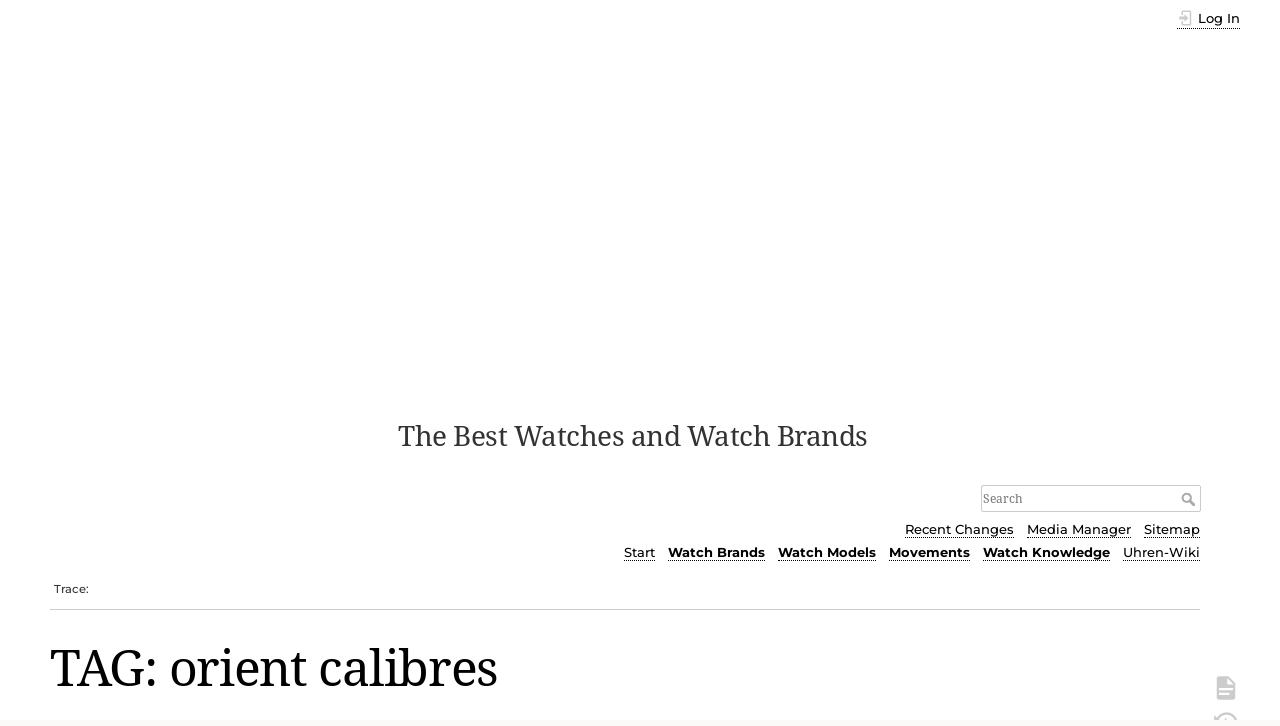

--- FILE ---
content_type: text/html; charset=utf-8
request_url: https://www.watch-wiki.net/doku.php?id=tag:orient_calibres&do=showtag&tag=orient_calibres
body_size: 13616
content:
<!DOCTYPE html>
<html lang="en" dir="ltr" class="no-js">
<head>
    <meta charset="utf-8" />
    <title>tag:orient_calibres [Watch Wiki]</title>
    <script>(function(H){H.className=H.className.replace(/\bno-js\b/,'js')})(document.documentElement)</script>
    <meta name="generator" content="DokuWiki"/>
<meta name="theme-color" content="#008800"/>
<meta name="robots" content="noindex,nofollow"/>
<link rel="search" type="application/opensearchdescription+xml" href="/lib/exe/opensearch.php" title="Watch Wiki"/>
<link rel="start" href="/"/>
<link rel="contents" href="/doku.php?id=tag:orient_calibres&amp;do=index" title="Sitemap"/>
<link rel="manifest" href="/lib/exe/manifest.php"/>
<link rel="alternate" type="application/rss+xml" title="Recent Changes" href="/feed.php"/>
<link rel="alternate" type="application/rss+xml" title="Current namespace" href="/feed.php?mode=list&amp;ns=tag"/>
<link rel="alternate" type="text/html" title="Plain HTML" href="/doku.php?do=export_xhtml&amp;id=tag:orient_calibres"/>
<link rel="alternate" type="text/plain" title="Wiki Markup" href="/doku.php?do=export_raw&amp;id=tag:orient_calibres"/>
<link rel="stylesheet" href="/lib/exe/css.php?t=dokuwiki&amp;tseed=d8df23bf80a1ef866370bc12f5d7604c"/>
<!--[if gte IE 9]><!-->
<script >/*<![CDATA[*/var NS='tag';var JSINFO = {"id":"tag:orient_calibres","namespace":"tag","ACT":"showtag","useHeadingNavigation":1,"useHeadingContent":0};
/*!]]>*/</script>
<script src="/lib/exe/jquery.php?tseed=34a552433bc33cc9c3bc32527289a0b2" defer="defer"></script>
<script src="/lib/exe/js.php?t=dokuwiki&amp;tseed=d8df23bf80a1ef866370bc12f5d7604c" defer="defer"></script>
<!--<![endif]-->
    <meta name="viewport" content="width=device-width,initial-scale=1" />
    <link rel="shortcut icon" href="/lib/exe/fetch.php?media=wiki:favicon.ico" />
<link rel="apple-touch-icon" href="/lib/tpl/dokuwiki/images/apple-touch-icon.png" />
    
<!-- meta.html  START -->

<script async src="https://pagead2.googlesyndication.com/pagead/js/adsbygoogle.js?client=ca-pub-9809925180011383"
     crossorigin="anonymous"></script>

<!-- meta.html ENDE -->


</head>

<body>
    <div id="dokuwiki__site"><div id="dokuwiki__top" class="site dokuwiki mode_showtag tpl_dokuwiki  notFound   ">

        
<!-- ********** HEADER ********** -->
<header id="dokuwiki__header"><div class="pad group">

    
    <div class="headings group">
        <ul class="a11y skip">
            <li><a href="#dokuwiki__content">skip to content</a></li>
        </ul>

        <h1 class="logo"><a href="/doku.php?id=start"  accesskey="h" title="Home [h]"><img src="/lib/exe/fetch.php?media=wiki:logo.png" width="274" height="400" alt="" /> <span>Watch Wiki</span></a></h1>
                    <p class="claim">The Best Watches and Watch Brands</p>
            </div>

    <div class="tools group">
        <!-- USER TOOLS -->
                    <div id="dokuwiki__usertools">
                <h3 class="a11y">User Tools</h3>
                <ul>
                    <li class="action login"><a href="/doku.php?id=tag:orient_calibres&amp;do=login&amp;sectok=" title="Log In" rel="nofollow"><span>Log In</span><svg xmlns="http://www.w3.org/2000/svg" width="24" height="24" viewBox="0 0 24 24"><path d="M10 17.25V14H3v-4h7V6.75L15.25 12 10 17.25M8 2h9a2 2 0 0 1 2 2v16a2 2 0 0 1-2 2H8a2 2 0 0 1-2-2v-4h2v4h9V4H8v4H6V4a2 2 0 0 1 2-2z"/></svg></a></li>                </ul>
            </div>
        
        <!-- SITE TOOLS -->
        <div id="dokuwiki__sitetools">
            <h3 class="a11y">Site Tools</h3>
            <form action="/doku.php?id=start" method="get" role="search" class="search doku_form" id="dw__search" accept-charset="utf-8"><input type="hidden" name="do" value="search" /><input type="hidden" name="id" value="tag:orient_calibres" /><div class="no"><input name="q" type="text" class="edit" title="[F]" accesskey="f" placeholder="Search" autocomplete="on" id="qsearch__in" value="" /><button value="1" type="submit" title="Search">Search</button><div id="qsearch__out" class="ajax_qsearch JSpopup"></div></div></form>            <div class="mobileTools">
                <form action="/doku.php" method="get" accept-charset="utf-8"><div class="no"><input type="hidden" name="id" value="tag:orient_calibres" /><select name="do" class="edit quickselect" title="Tools"><option value="">Tools</option><optgroup label="Page Tools"><option value="">Show page</option><option value="revisions">Old revisions</option><option value="backlink">Backlinks</option></optgroup><optgroup label="Site Tools"><option value="recent">Recent Changes</option><option value="media">Media Manager</option><option value="index">Sitemap</option></optgroup><optgroup label="User Tools"><option value="login">Log In</option></optgroup></select><button type="submit">&gt;</button></div></form>            </div>
            <ul>
                <li class="action recent"><a href="/doku.php?id=tag:orient_calibres&amp;do=recent" title="Recent Changes [r]" rel="nofollow" accesskey="r">Recent Changes</a></li><li class="action media"><a href="/doku.php?id=tag:orient_calibres&amp;do=media&amp;ns=tag" title="Media Manager" rel="nofollow">Media Manager</a></li><li class="action index"><a href="/doku.php?id=tag:orient_calibres&amp;do=index" title="Sitemap [x]" rel="nofollow" accesskey="x">Sitemap</a></li>            </ul>
			
			
						
			
			<!-- Reschke -->
			<ul class="header_additions">
				<li><a href="https://www.watch-wiki.net/" title="Start page (Home) [alt-h]">Start</a></li><li><b><a href="https://www.watch-wiki.net/doku.php?id=portal_watch_brands" title="Portal Watch Brands">Watch&nbsp;Brands</a></b></li><li><b><a href="https://www.watch-wiki.net/doku.php?id=portal_watch_models" title="Portal Watch Models">Watch&nbsp;Models</a></b></li><li><b><a href="https://www.watch-wiki.net/doku.php?id=portal_watch_movements" title="Portal Movements">Movements</a></b></li><li><b><a href="https://www.watch-wiki.net/doku.php?id=portal_watch_knowledge" title="Portal Watch Knowledge">Watch&nbsp;Knowledge</a></b></li><li><a href="https://www.uhren-wiki.com/doku.php" title="German Watch Wiki">Uhren-Wiki</a></li>			</ul>	 <!-- RESCHKE -->			
			
        </div>

    </div>

    <!-- BREADCRUMBS -->
            <div class="breadcrumbs">
                                        <div class="trace"><span class="bchead">Trace:</span></div>
                    </div>
    	
	
<!-- WW autom. oben Desktop -->

<!--
<div style="clear:both;">	
<script async src="//pagead2.googlesyndication.com/pagead/js/adsbygoogle.js"></script>
<ins class="adsbygoogle"
     style="display:block"
     data-ad-client="ca-pub-9809925180011383"
     data-ad-slot="3519191824"
     data-ad-format="auto"
     data-full-width-responsive="true"></ins>
<script>
(adsbygoogle = window.adsbygoogle || []).push({});
</script>	
</div>
	
<!-- -->	
	

    <hr class="a11y" />
</div></header><!-- /header -->

        <div class="wrapper group">

            
            <!-- ********** CONTENT ********** -->
            <main id="dokuwiki__content"><div class="pad group">
                
                <div class="pageId"><span>tag:orient_calibres</span></div>

                <div class="page group">
                                                            <!-- wikipage start -->
                    <h1>TAG: orient calibres</h1>
<div class="level1">
<div class="table">
<table class="ul">
	<tr>
		<td class="page"><ul><li><a href="/doku.php?id=orient_46" class="wikilink1" title="orient_46">Orient 46</a></li></ul></td>
		<td class="date">03.07.2022 13:36</td>
		<td class="user">&nbsp;</td>
		<td class="tags"><a href="/doku.php?id=tag:movements&amp;do=showtag&amp;tag=movements" class="wikilink1" title="tag:movements" rel="tag">movements</a> |
	<a href="/doku.php?id=tag:automatic_movements&amp;do=showtag&amp;tag=automatic_movements" class="wikilink1" title="tag:automatic_movements" rel="tag">automatic movements</a> |
	<a href="/doku.php?id=tag:orient_calibres&amp;do=showtag&amp;tag=orient_calibres" class="wikilink1" title="tag:orient_calibres" rel="tag">orient calibres</a></td>
	</tr>
</table>
</div>
</div>

                    <!-- wikipage stop -->
                                    </div>

                <div class="docInfo"></div>

                
                <hr class="a11y" />
            </div></main><!-- /content -->

            <!-- PAGE ACTIONS -->
            <nav id="dokuwiki__pagetools" aria-labelledby="dokuwiki__pagetools__heading">
                <h3 class="a11y" id="dokuwiki__pagetools__heading">Page Tools</h3>
                <div class="tools">
                    <ul>
                        <li class="show"><a href="/doku.php?id=tag:orient_calibres&amp;do=" title="Show page [v]" rel="nofollow" accesskey="v"><span>Show page</span><svg xmlns="http://www.w3.org/2000/svg" width="24" height="24" viewBox="0 0 24 24"><path d="M13 9h5.5L13 3.5V9M6 2h8l6 6v12a2 2 0 0 1-2 2H6a2 2 0 0 1-2-2V4c0-1.11.89-2 2-2m9 16v-2H6v2h9m3-4v-2H6v2h12z"/></svg></a></li><li class="revs"><a href="/doku.php?id=tag:orient_calibres&amp;do=revisions" title="Old revisions [o]" rel="nofollow" accesskey="o"><span>Old revisions</span><svg xmlns="http://www.w3.org/2000/svg" width="24" height="24" viewBox="0 0 24 24"><path d="M11 7v5.11l4.71 2.79.79-1.28-4-2.37V7m0-5C8.97 2 5.91 3.92 4.27 6.77L2 4.5V11h6.5L5.75 8.25C6.96 5.73 9.5 4 12.5 4a7.5 7.5 0 0 1 7.5 7.5 7.5 7.5 0 0 1-7.5 7.5c-3.27 0-6.03-2.09-7.06-5h-2.1c1.1 4.03 4.77 7 9.16 7 5.24 0 9.5-4.25 9.5-9.5A9.5 9.5 0 0 0 12.5 2z"/></svg></a></li><li class="backlink"><a href="/doku.php?id=tag:orient_calibres&amp;do=backlink" title="Backlinks" rel="nofollow"><span>Backlinks</span><svg xmlns="http://www.w3.org/2000/svg" width="24" height="24" viewBox="0 0 24 24"><path d="M10.59 13.41c.41.39.41 1.03 0 1.42-.39.39-1.03.39-1.42 0a5.003 5.003 0 0 1 0-7.07l3.54-3.54a5.003 5.003 0 0 1 7.07 0 5.003 5.003 0 0 1 0 7.07l-1.49 1.49c.01-.82-.12-1.64-.4-2.42l.47-.48a2.982 2.982 0 0 0 0-4.24 2.982 2.982 0 0 0-4.24 0l-3.53 3.53a2.982 2.982 0 0 0 0 4.24m2.82-4.24c.39-.39 1.03-.39 1.42 0a5.003 5.003 0 0 1 0 7.07l-3.54 3.54a5.003 5.003 0 0 1-7.07 0 5.003 5.003 0 0 1 0-7.07l1.49-1.49c-.01.82.12 1.64.4 2.43l-.47.47a2.982 2.982 0 0 0 0 4.24 2.982 2.982 0 0 0 4.24 0l3.53-3.53a2.982 2.982 0 0 0 0-4.24.973.973 0 0 1 0-1.42z"/></svg></a></li><li class="top"><a href="#dokuwiki__top" title="Back to top [t]" rel="nofollow" accesskey="t"><span>Back to top</span><svg xmlns="http://www.w3.org/2000/svg" width="24" height="24" viewBox="0 0 24 24"><path d="M13 20h-2V8l-5.5 5.5-1.42-1.42L12 4.16l7.92 7.92-1.42 1.42L13 8v12z"/></svg></a></li>                    </ul>
                </div>
            </nav>
        </div><!-- /wrapper -->

        
<!-- ********** FOOTER ********** -->
<footer id="dokuwiki__footer"><div class="pad">
    
    <div class="buttons">
                <a href="https://www.dokuwiki.org/donate" title="Donate" ><img
            src="/lib/tpl/dokuwiki/images/button-donate.gif" width="80" height="15" alt="Donate" /></a>
        <a href="https://php.net" title="Powered by PHP" ><img
            src="/lib/tpl/dokuwiki/images/button-php.gif" width="80" height="15" alt="Powered by PHP" /></a>
        <a href="//validator.w3.org/check/referer" title="Valid HTML5" ><img
            src="/lib/tpl/dokuwiki/images/button-html5.png" width="80" height="15" alt="Valid HTML5" /></a>
        <a href="//jigsaw.w3.org/css-validator/check/referer?profile=css3" title="Valid CSS" ><img
            src="/lib/tpl/dokuwiki/images/button-css.png" width="80" height="15" alt="Valid CSS" /></a>
        <a href="https://dokuwiki.org/" title="Driven by DokuWiki" ><img
            src="/lib/tpl/dokuwiki/images/button-dw.png" width="80" height="15"
            alt="Driven by DokuWiki" /></a>
    </div>

    

<!-- footer.html START -->


<!-- WW autom. unten Desktop 1 -->

<!--
<div style="margin:30px 0 20px; clear:both;">
<script async src="//pagead2.googlesyndication.com/pagead/js/adsbygoogle.js"></script>
<ins class="adsbygoogle"
     style="display:block"
     data-ad-client="ca-pub-9809925180011383"
     data-ad-slot="4995925023"
     data-ad-format="auto"
     data-full-width-responsive="true"></ins>
<script>
(adsbygoogle = window.adsbygoogle || []).push({});
</script>
</div>


<!-- WW autom. unten Desktop 2 -->

<!--
<div style="margin:20px 0;">
<script async src="//pagead2.googlesyndication.com/pagead/js/adsbygoogle.js"></script>

<ins class="adsbygoogle"
     style="display:block"
     data-ad-client="ca-pub-9809925180011383"
     data-ad-slot="7949391428"
     data-ad-format="auto"
     data-full-width-responsive="true"></ins>
<script>
(adsbygoogle = window.adsbygoogle || []).push({});
</script>
</div>
-->







<div class="seitenende">
<p>
© Watch Wiki. All texts are protected by copyright. The respective copyright holders are the signatories of the contributions. For details see Impressum. Regarding objections and complaints (copyright and other rights) also see there.
<a href="https://www.watch-wiki.net/doku.php?id=watch_wiki_impressum">Impressum</a> | 
<a href="https://www.watch-wiki.net/doku.php?id=watch_wiki_privacy_policy">Privacy Policy</a> | 
<a href="https://www.watch-wiki.net/doku.php?id=watch_wiki_copyright">Copyright</a> | 
<a href="https://www.watch-wiki.net/doku.php?id=watch_wiki_about">About Watch Wiki</a>
</p>
</div>


<!-- footer.html ENDE -->
</div></footer><!-- /footer -->
    </div></div><!-- /site -->

    <div class="no"><img src="/lib/exe/taskrunner.php?id=tag%3Aorient_calibres&amp;1770119569" width="2" height="1" alt="" /></div>
    <div id="screen__mode" class="no"></div></body>
</html>


--- FILE ---
content_type: text/html; charset=utf-8
request_url: https://www.google.com/recaptcha/api2/aframe
body_size: 268
content:
<!DOCTYPE HTML><html><head><meta http-equiv="content-type" content="text/html; charset=UTF-8"></head><body><script nonce="1pRm_3LAE6zD55XkziI1Gg">/** Anti-fraud and anti-abuse applications only. See google.com/recaptcha */ try{var clients={'sodar':'https://pagead2.googlesyndication.com/pagead/sodar?'};window.addEventListener("message",function(a){try{if(a.source===window.parent){var b=JSON.parse(a.data);var c=clients[b['id']];if(c){var d=document.createElement('img');d.src=c+b['params']+'&rc='+(localStorage.getItem("rc::a")?sessionStorage.getItem("rc::b"):"");window.document.body.appendChild(d);sessionStorage.setItem("rc::e",parseInt(sessionStorage.getItem("rc::e")||0)+1);localStorage.setItem("rc::h",'1770119571726');}}}catch(b){}});window.parent.postMessage("_grecaptcha_ready", "*");}catch(b){}</script></body></html>